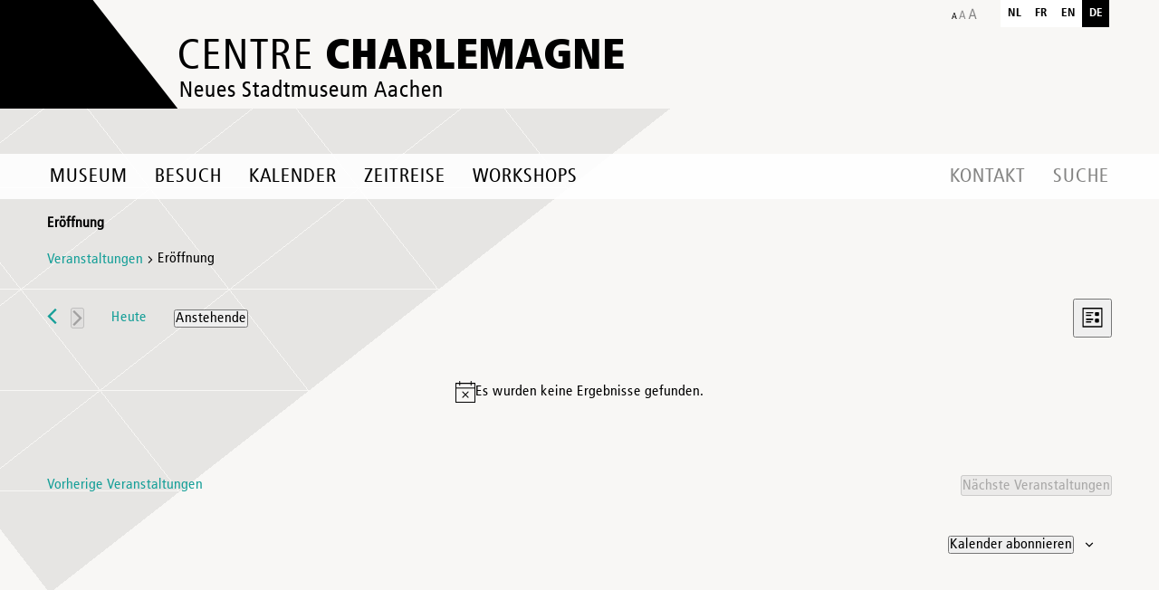

--- FILE ---
content_type: text/html; charset=UTF-8
request_url: https://centre-charlemagne.eu/kalender_old/category/veranstaltung/eroeffnung/
body_size: 19170
content:
<!DOCTYPE html>
<!--[if IE 7]>
<html class="ie ie7" lang="de-DE">
<![endif]-->
<!--[if IE 8]>
<html class="ie ie8" lang="de-DE">
<![endif]-->
<!--[if !(IE 7) | !(IE 8) ]><!-->

<html lang="de-DE">
    <!--<![endif]-->
    <head>
        <meta charset="UTF-8">
        <meta name="viewport" content="width=device-width, initial-scale=1, minimum-scale=1, maximum-scale=1">
        <title>Veranstaltungen von 1. Juli 2014 &#8211; 12. August 2014 &#8250; Veranstaltung &#8250; Eröffnung &#8250;  &#8211; Centre Charlemagne</title>
        <link rel="profile" href="http://gmpg.org/xfn/11">
		<style>
body.home #site-header #top-slideshow #slideshow-menu {
	top:150px !important;
	left:30px !important;
}
.page-id-3317 #slide-desc-0 {
	margin-left:5px !important;
	padding-left:15px !important;
}
</style>
        <link rel="pingback" href="https://centre-charlemagne.eu/xmlrpc.php">
        <!--[if lt IE 9]>
        <script src="https://centre-charlemagne.eu/wp-content/themes/route-charlemagne/js/html5.js"></script>
        <![endif]-->
        <link href="https://centre-charlemagne.eu/wp-content/themes/route-charlemagne/css/style.css?v=1.1" rel="stylesheet" type="text/css">
                <link rel='stylesheet' id='tribe-events-views-v2-bootstrap-datepicker-styles-css' href='https://centre-charlemagne.eu/wp-content/plugins/the-events-calendar/vendor/bootstrap-datepicker/css/bootstrap-datepicker.standalone.min.css?ver=6.15.13' type='text/css' media='all' />
<link rel='stylesheet' id='tec-variables-skeleton-css' href='https://centre-charlemagne.eu/wp-content/plugins/the-events-calendar/common/build/css/variables-skeleton.css?ver=6.10.1' type='text/css' media='all' />
<link rel='stylesheet' id='tribe-common-skeleton-style-css' href='https://centre-charlemagne.eu/wp-content/plugins/the-events-calendar/common/build/css/common-skeleton.css?ver=6.10.1' type='text/css' media='all' />
<link rel='stylesheet' id='tribe-tooltipster-css-css' href='https://centre-charlemagne.eu/wp-content/plugins/the-events-calendar/common/vendor/tooltipster/tooltipster.bundle.min.css?ver=6.10.1' type='text/css' media='all' />
<link rel='stylesheet' id='tribe-events-views-v2-skeleton-css' href='https://centre-charlemagne.eu/wp-content/plugins/the-events-calendar/build/css/views-skeleton.css?ver=6.15.13' type='text/css' media='all' />
<meta name='robots' content='index, follow, max-image-preview:large, max-snippet:-1, max-video-preview:-1' />
<link rel="alternate" hreflang="de-de" href="https://centre-charlemagne.eu/kalender_old/category/veranstaltung/eroeffnung/" />
<link rel="alternate" hreflang="x-default" href="https://centre-charlemagne.eu/kalender_old/category/veranstaltung/eroeffnung/" />

	<!-- This site is optimized with the Yoast SEO plugin v26.6 - https://yoast.com/wordpress/plugins/seo/ -->
	<link rel="canonical" href="https://centre-charlemagne.eu/kalender_old/kategorie/veranstaltung/eroeffnung/" />
	<meta property="og:locale" content="de_DE" />
	<meta property="og:type" content="website" />
	<meta property="og:url" content="https://centre-charlemagne.eu/kalender_old/kategorie/veranstaltung/eroeffnung/" />
	<meta property="og:site_name" content="Centre Charlemagne" />
	<meta name="twitter:card" content="summary_large_image" />
	<script type="application/ld+json" class="yoast-schema-graph">{"@context":"https://schema.org","@graph":[{"@type":"CollectionPage","@id":"https://centre-charlemagne.eu/kalender_old/kategorie/veranstaltung/eroeffnung/","url":"https://centre-charlemagne.eu/kalender_old/kategorie/veranstaltung/eroeffnung/","name":"","isPartOf":{"@id":"https://centre-charlemagne.eu/#website"},"primaryImageOfPage":{"@id":"https://centre-charlemagne.eu/kalender_old/kategorie/veranstaltung/eroeffnung/#primaryimage"},"image":{"@id":"https://centre-charlemagne.eu/kalender_old/kategorie/veranstaltung/eroeffnung/#primaryimage"},"thumbnailUrl":"https://centre-charlemagne.eu/wp-content/uploads/2025/08/Abb.-3-Rueckansicht-des-Theater-Aachen-beleuchtet-2001-Andreas-Herrmann-scaled.jpg","breadcrumb":{"@id":"https://centre-charlemagne.eu/kalender_old/kategorie/veranstaltung/eroeffnung/#breadcrumb"},"inLanguage":"de"},{"@type":"ImageObject","inLanguage":"de","@id":"https://centre-charlemagne.eu/kalender_old/kategorie/veranstaltung/eroeffnung/#primaryimage","url":"https://centre-charlemagne.eu/wp-content/uploads/2025/08/Abb.-3-Rueckansicht-des-Theater-Aachen-beleuchtet-2001-Andreas-Herrmann-scaled.jpg","contentUrl":"https://centre-charlemagne.eu/wp-content/uploads/2025/08/Abb.-3-Rueckansicht-des-Theater-Aachen-beleuchtet-2001-Andreas-Herrmann-scaled.jpg","width":2560,"height":1842},{"@type":"BreadcrumbList","@id":"https://centre-charlemagne.eu/kalender_old/kategorie/veranstaltung/eroeffnung/#breadcrumb","itemListElement":[{"@type":"ListItem","position":1,"name":"Home","item":"https://centre-charlemagne.eu/"},{"@type":"ListItem","position":2,"name":"Veranstaltung","item":"https://centre-charlemagne.eu/kalender_old/category/veranstaltung/"},{"@type":"ListItem","position":3,"name":"Eröffnung"}]},{"@type":"WebSite","@id":"https://centre-charlemagne.eu/#website","url":"https://centre-charlemagne.eu/","name":"Centre Charlemagne","description":"Neues Stadtmuseum Aachen","potentialAction":[{"@type":"SearchAction","target":{"@type":"EntryPoint","urlTemplate":"https://centre-charlemagne.eu/?s={search_term_string}"},"query-input":{"@type":"PropertyValueSpecification","valueRequired":true,"valueName":"search_term_string"}}],"inLanguage":"de"}]}</script>
	<!-- / Yoast SEO plugin. -->


<link rel="alternate" type="application/rss+xml" title="Centre Charlemagne &raquo; Feed" href="https://centre-charlemagne.eu/feed/" />
<link rel="alternate" type="text/calendar" title="Centre Charlemagne &raquo; iCal Feed" href="https://centre-charlemagne.eu/kalender_old/?ical=1" />
<link rel="alternate" type="application/rss+xml" title="Centre Charlemagne &raquo; Veranstaltungen-Feed" href="https://centre-charlemagne.eu/kalender_old/feed/" />
<style id='wp-img-auto-sizes-contain-inline-css' type='text/css'>
img:is([sizes=auto i],[sizes^="auto," i]){contain-intrinsic-size:3000px 1500px}
/*# sourceURL=wp-img-auto-sizes-contain-inline-css */
</style>
<style id='wp-emoji-styles-inline-css' type='text/css'>

	img.wp-smiley, img.emoji {
		display: inline !important;
		border: none !important;
		box-shadow: none !important;
		height: 1em !important;
		width: 1em !important;
		margin: 0 0.07em !important;
		vertical-align: -0.1em !important;
		background: none !important;
		padding: 0 !important;
	}
/*# sourceURL=wp-emoji-styles-inline-css */
</style>
<link rel='stylesheet' id='wp-block-library-css' href='https://centre-charlemagne.eu/wp-includes/css/dist/block-library/style.min.css?ver=e6f4df62e86c366dbb380f6ae2b73cf6' type='text/css' media='all' />
<style id='global-styles-inline-css' type='text/css'>
:root{--wp--preset--aspect-ratio--square: 1;--wp--preset--aspect-ratio--4-3: 4/3;--wp--preset--aspect-ratio--3-4: 3/4;--wp--preset--aspect-ratio--3-2: 3/2;--wp--preset--aspect-ratio--2-3: 2/3;--wp--preset--aspect-ratio--16-9: 16/9;--wp--preset--aspect-ratio--9-16: 9/16;--wp--preset--color--black: #000000;--wp--preset--color--cyan-bluish-gray: #abb8c3;--wp--preset--color--white: #ffffff;--wp--preset--color--pale-pink: #f78da7;--wp--preset--color--vivid-red: #cf2e2e;--wp--preset--color--luminous-vivid-orange: #ff6900;--wp--preset--color--luminous-vivid-amber: #fcb900;--wp--preset--color--light-green-cyan: #7bdcb5;--wp--preset--color--vivid-green-cyan: #00d084;--wp--preset--color--pale-cyan-blue: #8ed1fc;--wp--preset--color--vivid-cyan-blue: #0693e3;--wp--preset--color--vivid-purple: #9b51e0;--wp--preset--gradient--vivid-cyan-blue-to-vivid-purple: linear-gradient(135deg,rgb(6,147,227) 0%,rgb(155,81,224) 100%);--wp--preset--gradient--light-green-cyan-to-vivid-green-cyan: linear-gradient(135deg,rgb(122,220,180) 0%,rgb(0,208,130) 100%);--wp--preset--gradient--luminous-vivid-amber-to-luminous-vivid-orange: linear-gradient(135deg,rgb(252,185,0) 0%,rgb(255,105,0) 100%);--wp--preset--gradient--luminous-vivid-orange-to-vivid-red: linear-gradient(135deg,rgb(255,105,0) 0%,rgb(207,46,46) 100%);--wp--preset--gradient--very-light-gray-to-cyan-bluish-gray: linear-gradient(135deg,rgb(238,238,238) 0%,rgb(169,184,195) 100%);--wp--preset--gradient--cool-to-warm-spectrum: linear-gradient(135deg,rgb(74,234,220) 0%,rgb(151,120,209) 20%,rgb(207,42,186) 40%,rgb(238,44,130) 60%,rgb(251,105,98) 80%,rgb(254,248,76) 100%);--wp--preset--gradient--blush-light-purple: linear-gradient(135deg,rgb(255,206,236) 0%,rgb(152,150,240) 100%);--wp--preset--gradient--blush-bordeaux: linear-gradient(135deg,rgb(254,205,165) 0%,rgb(254,45,45) 50%,rgb(107,0,62) 100%);--wp--preset--gradient--luminous-dusk: linear-gradient(135deg,rgb(255,203,112) 0%,rgb(199,81,192) 50%,rgb(65,88,208) 100%);--wp--preset--gradient--pale-ocean: linear-gradient(135deg,rgb(255,245,203) 0%,rgb(182,227,212) 50%,rgb(51,167,181) 100%);--wp--preset--gradient--electric-grass: linear-gradient(135deg,rgb(202,248,128) 0%,rgb(113,206,126) 100%);--wp--preset--gradient--midnight: linear-gradient(135deg,rgb(2,3,129) 0%,rgb(40,116,252) 100%);--wp--preset--font-size--small: 13px;--wp--preset--font-size--medium: 20px;--wp--preset--font-size--large: 36px;--wp--preset--font-size--x-large: 42px;--wp--preset--spacing--20: 0.44rem;--wp--preset--spacing--30: 0.67rem;--wp--preset--spacing--40: 1rem;--wp--preset--spacing--50: 1.5rem;--wp--preset--spacing--60: 2.25rem;--wp--preset--spacing--70: 3.38rem;--wp--preset--spacing--80: 5.06rem;--wp--preset--shadow--natural: 6px 6px 9px rgba(0, 0, 0, 0.2);--wp--preset--shadow--deep: 12px 12px 50px rgba(0, 0, 0, 0.4);--wp--preset--shadow--sharp: 6px 6px 0px rgba(0, 0, 0, 0.2);--wp--preset--shadow--outlined: 6px 6px 0px -3px rgb(255, 255, 255), 6px 6px rgb(0, 0, 0);--wp--preset--shadow--crisp: 6px 6px 0px rgb(0, 0, 0);}:where(.is-layout-flex){gap: 0.5em;}:where(.is-layout-grid){gap: 0.5em;}body .is-layout-flex{display: flex;}.is-layout-flex{flex-wrap: wrap;align-items: center;}.is-layout-flex > :is(*, div){margin: 0;}body .is-layout-grid{display: grid;}.is-layout-grid > :is(*, div){margin: 0;}:where(.wp-block-columns.is-layout-flex){gap: 2em;}:where(.wp-block-columns.is-layout-grid){gap: 2em;}:where(.wp-block-post-template.is-layout-flex){gap: 1.25em;}:where(.wp-block-post-template.is-layout-grid){gap: 1.25em;}.has-black-color{color: var(--wp--preset--color--black) !important;}.has-cyan-bluish-gray-color{color: var(--wp--preset--color--cyan-bluish-gray) !important;}.has-white-color{color: var(--wp--preset--color--white) !important;}.has-pale-pink-color{color: var(--wp--preset--color--pale-pink) !important;}.has-vivid-red-color{color: var(--wp--preset--color--vivid-red) !important;}.has-luminous-vivid-orange-color{color: var(--wp--preset--color--luminous-vivid-orange) !important;}.has-luminous-vivid-amber-color{color: var(--wp--preset--color--luminous-vivid-amber) !important;}.has-light-green-cyan-color{color: var(--wp--preset--color--light-green-cyan) !important;}.has-vivid-green-cyan-color{color: var(--wp--preset--color--vivid-green-cyan) !important;}.has-pale-cyan-blue-color{color: var(--wp--preset--color--pale-cyan-blue) !important;}.has-vivid-cyan-blue-color{color: var(--wp--preset--color--vivid-cyan-blue) !important;}.has-vivid-purple-color{color: var(--wp--preset--color--vivid-purple) !important;}.has-black-background-color{background-color: var(--wp--preset--color--black) !important;}.has-cyan-bluish-gray-background-color{background-color: var(--wp--preset--color--cyan-bluish-gray) !important;}.has-white-background-color{background-color: var(--wp--preset--color--white) !important;}.has-pale-pink-background-color{background-color: var(--wp--preset--color--pale-pink) !important;}.has-vivid-red-background-color{background-color: var(--wp--preset--color--vivid-red) !important;}.has-luminous-vivid-orange-background-color{background-color: var(--wp--preset--color--luminous-vivid-orange) !important;}.has-luminous-vivid-amber-background-color{background-color: var(--wp--preset--color--luminous-vivid-amber) !important;}.has-light-green-cyan-background-color{background-color: var(--wp--preset--color--light-green-cyan) !important;}.has-vivid-green-cyan-background-color{background-color: var(--wp--preset--color--vivid-green-cyan) !important;}.has-pale-cyan-blue-background-color{background-color: var(--wp--preset--color--pale-cyan-blue) !important;}.has-vivid-cyan-blue-background-color{background-color: var(--wp--preset--color--vivid-cyan-blue) !important;}.has-vivid-purple-background-color{background-color: var(--wp--preset--color--vivid-purple) !important;}.has-black-border-color{border-color: var(--wp--preset--color--black) !important;}.has-cyan-bluish-gray-border-color{border-color: var(--wp--preset--color--cyan-bluish-gray) !important;}.has-white-border-color{border-color: var(--wp--preset--color--white) !important;}.has-pale-pink-border-color{border-color: var(--wp--preset--color--pale-pink) !important;}.has-vivid-red-border-color{border-color: var(--wp--preset--color--vivid-red) !important;}.has-luminous-vivid-orange-border-color{border-color: var(--wp--preset--color--luminous-vivid-orange) !important;}.has-luminous-vivid-amber-border-color{border-color: var(--wp--preset--color--luminous-vivid-amber) !important;}.has-light-green-cyan-border-color{border-color: var(--wp--preset--color--light-green-cyan) !important;}.has-vivid-green-cyan-border-color{border-color: var(--wp--preset--color--vivid-green-cyan) !important;}.has-pale-cyan-blue-border-color{border-color: var(--wp--preset--color--pale-cyan-blue) !important;}.has-vivid-cyan-blue-border-color{border-color: var(--wp--preset--color--vivid-cyan-blue) !important;}.has-vivid-purple-border-color{border-color: var(--wp--preset--color--vivid-purple) !important;}.has-vivid-cyan-blue-to-vivid-purple-gradient-background{background: var(--wp--preset--gradient--vivid-cyan-blue-to-vivid-purple) !important;}.has-light-green-cyan-to-vivid-green-cyan-gradient-background{background: var(--wp--preset--gradient--light-green-cyan-to-vivid-green-cyan) !important;}.has-luminous-vivid-amber-to-luminous-vivid-orange-gradient-background{background: var(--wp--preset--gradient--luminous-vivid-amber-to-luminous-vivid-orange) !important;}.has-luminous-vivid-orange-to-vivid-red-gradient-background{background: var(--wp--preset--gradient--luminous-vivid-orange-to-vivid-red) !important;}.has-very-light-gray-to-cyan-bluish-gray-gradient-background{background: var(--wp--preset--gradient--very-light-gray-to-cyan-bluish-gray) !important;}.has-cool-to-warm-spectrum-gradient-background{background: var(--wp--preset--gradient--cool-to-warm-spectrum) !important;}.has-blush-light-purple-gradient-background{background: var(--wp--preset--gradient--blush-light-purple) !important;}.has-blush-bordeaux-gradient-background{background: var(--wp--preset--gradient--blush-bordeaux) !important;}.has-luminous-dusk-gradient-background{background: var(--wp--preset--gradient--luminous-dusk) !important;}.has-pale-ocean-gradient-background{background: var(--wp--preset--gradient--pale-ocean) !important;}.has-electric-grass-gradient-background{background: var(--wp--preset--gradient--electric-grass) !important;}.has-midnight-gradient-background{background: var(--wp--preset--gradient--midnight) !important;}.has-small-font-size{font-size: var(--wp--preset--font-size--small) !important;}.has-medium-font-size{font-size: var(--wp--preset--font-size--medium) !important;}.has-large-font-size{font-size: var(--wp--preset--font-size--large) !important;}.has-x-large-font-size{font-size: var(--wp--preset--font-size--x-large) !important;}
/*# sourceURL=global-styles-inline-css */
</style>

<style id='classic-theme-styles-inline-css' type='text/css'>
/*! This file is auto-generated */
.wp-block-button__link{color:#fff;background-color:#32373c;border-radius:9999px;box-shadow:none;text-decoration:none;padding:calc(.667em + 2px) calc(1.333em + 2px);font-size:1.125em}.wp-block-file__button{background:#32373c;color:#fff;text-decoration:none}
/*# sourceURL=/wp-includes/css/classic-themes.min.css */
</style>
<link rel='stylesheet' id='wpml-legacy-horizontal-list-0-css' href='https://centre-charlemagne.eu/wp-content/plugins/sitepress-multilingual-cms/templates/language-switchers/legacy-list-horizontal/style.min.css?ver=1' type='text/css' media='all' />
<style id='wpml-legacy-horizontal-list-0-inline-css' type='text/css'>
.wpml-ls-statics-shortcode_actions, .wpml-ls-statics-shortcode_actions .wpml-ls-sub-menu, .wpml-ls-statics-shortcode_actions a {border-color:#cdcdcd;}.wpml-ls-statics-shortcode_actions a, .wpml-ls-statics-shortcode_actions .wpml-ls-sub-menu a, .wpml-ls-statics-shortcode_actions .wpml-ls-sub-menu a:link, .wpml-ls-statics-shortcode_actions li:not(.wpml-ls-current-language) .wpml-ls-link, .wpml-ls-statics-shortcode_actions li:not(.wpml-ls-current-language) .wpml-ls-link:link {color:#444444;background-color:#ffffff;}.wpml-ls-statics-shortcode_actions .wpml-ls-sub-menu a:hover,.wpml-ls-statics-shortcode_actions .wpml-ls-sub-menu a:focus, .wpml-ls-statics-shortcode_actions .wpml-ls-sub-menu a:link:hover, .wpml-ls-statics-shortcode_actions .wpml-ls-sub-menu a:link:focus {color:#000000;background-color:#eeeeee;}.wpml-ls-statics-shortcode_actions .wpml-ls-current-language > a {color:#444444;background-color:#ffffff;}.wpml-ls-statics-shortcode_actions .wpml-ls-current-language:hover>a, .wpml-ls-statics-shortcode_actions .wpml-ls-current-language>a:focus {color:#000000;background-color:#eeeeee;}
/*# sourceURL=wpml-legacy-horizontal-list-0-inline-css */
</style>
<script type="text/javascript" src="https://centre-charlemagne.eu/wp-content/themes/route-charlemagne/js/jquery-1.10.2.min.js?ver=1.10.2" id="jquery-js"></script>
<script type="text/javascript" src="https://centre-charlemagne.eu/wp-content/plugins/the-events-calendar/common/build/js/tribe-common.js?ver=9c44e11f3503a33e9540" id="tribe-common-js"></script>
<script type="text/javascript" src="https://centre-charlemagne.eu/wp-content/plugins/the-events-calendar/build/js/views/breakpoints.js?ver=4208de2df2852e0b91ec" id="tribe-events-views-v2-breakpoints-js"></script>
<script type="text/javascript" src="https://centre-charlemagne.eu/wp-content/themes/route-charlemagne/js/jquery-ui.min.js?ver=1.11.4" id="jquery-ui-js"></script>
<script type="text/javascript" src="https://centre-charlemagne.eu/wp-content/themes/route-charlemagne/js/imagesloaded.pkgd.min.js?ver=3.1.4" id="imagesload-js"></script>
<link rel="https://api.w.org/" href="https://centre-charlemagne.eu/wp-json/" /><link rel="alternate" title="JSON" type="application/json" href="https://centre-charlemagne.eu/wp-json/wp/v2/tribe_events_cat/45" /><meta name="generator" content="WPML ver:4.8.6 stt:39,1,4,3;" />
<meta name="tec-api-version" content="v1"><meta name="tec-api-origin" content="https://centre-charlemagne.eu"><link rel="alternate" href="https://centre-charlemagne.eu/wp-json/tribe/events/v1/events/?categories=eroeffnung" /><link rel="icon" href="https://centre-charlemagne.eu/wp-content/uploads/2025/01/cropped-web-app-manifest-512x512-1-32x32.png" sizes="32x32" />
<link rel="icon" href="https://centre-charlemagne.eu/wp-content/uploads/2025/01/cropped-web-app-manifest-512x512-1-192x192.png" sizes="192x192" />
<link rel="apple-touch-icon" href="https://centre-charlemagne.eu/wp-content/uploads/2025/01/cropped-web-app-manifest-512x512-1-180x180.png" />
<meta name="msapplication-TileImage" content="https://centre-charlemagne.eu/wp-content/uploads/2025/01/cropped-web-app-manifest-512x512-1-270x270.png" />
        <!-- Copyright (c) 2000-2014 etracker GmbH. All rights reserved. -->
        <!-- This material may not be reproduced, displayed, modified or distributed -->
        <!-- without the express prior written permission of the copyright holder. -->
        <!-- etracker tracklet 4.0 -->
        <script type="text/javascript">
            //var et_pagename = "";
            //var et_areas = "";
            //var et_url = "";
            //var et_target = "";
            //var et_ilevel = 0;
            //var et_tval = "";
            //var et_cust = 0;
            //var et_tonr = "";
            //var et_tsale = 0;
            //var et_basket = "";
            //var et_lpage = "";
            //var et_trig = "";
            //var et_sub = "";
            //var et_se = "";
            //var et_tag = "";
        </script>
        <script id="_etLoader" type="text/javascript" charset="UTF-8" data-secure-code="u3g5Qs" src="//static.etracker.com/code/e.js"></script>
        <noscript><link rel="stylesheet" media="all" href="//www.etracker.de/cnt_css.php?et=u3g5Qs&amp;v=4.0&amp;java=n&amp;et_easy=0&amp;et_pagename=&amp;et_areas=&amp;et_ilevel=0&amp;et_target=,0,0,0&amp;et_lpage=0&amp;et_trig=0&amp;et_se=0&amp;et_cust=0&amp;et_basket=&amp;et_url=&amp;et_tag=&amp;et_sub=&amp;et_organisation=&amp;et_demographic=" /></noscript>
        <!-- etracker tracklet 4.0 end -->
    </head>
        <body class="archive post-type-archive post-type-archive-tribe_events wp-theme-route-charlemagne size-normal tribe-events-page-template tribe-no-js tribe-filter-live unknown">
        <div id="site">
            <header id="site-header">
                <div id="header-top">
                    <div class="container">
                        <a href="https://centre-charlemagne.eu/" rel="home" id="logo">
                            <span class="title">Centre <strong>Charlemagne</strong></span>
                            <span class="desc">Neues Stadtmuseum Aachen</span>
                        </a>
                        <a href="javascript:void(0);" id="text-size"></a>
                        <ul id="lang-menu"><li><a class="flag nl" href="https://centre-charlemagne.eu/?lang=nl">nl</a></li><li><a class="flag fr" href="https://centre-charlemagne.eu/?lang=fr">fr</a></li><li><a class="flag en" href="https://centre-charlemagne.eu/?lang=en">en</a></li><li><span class="flag de">de</span></li></ul>                        <!-- LANG FAKE 
                        <ul id="lang-menu">
                            <li><span class="flag de">de</span></li>
                            <li>
                                <a class="flag en" href="javascript:void(0);">en</a>
                                <div class="cont gb">Website soon available in English</div>
                            </li>
                            <li>
                                <a class="flag fr" href="javascript:void(0);">fr</a>
                                <div class="cont fr">Site bientôt disponible en Français</div>
                            </li>
                            <li>
                                <a class="flag nl" href="javascript:void(0);">nl</a>
                                <div class="cont nl">Website binnenkort beschikbaar in het Nederlands</div>
                            </li>
                        </ul>-->

                    </div>
                    <nav id="navigation" class="">
                        <div class="container">
                            <a id="toggle-navigation" class="visible-phone">Navigation</a>
                            <a id="home-btn" href="https://centre-charlemagne.eu/" rel="home" class="hidden-phone"></a>
                            
                            <div id="main-menu" class="menu-main-menu-de-container"><ul id="menu-main-menu-de" class="menu"><li id="menu-item-7323" class="dropdown-3 menu-item menu-item-type-post_type menu-item-object-page menu-item-has-children menu-item-7323"><a href="https://centre-charlemagne.eu/museum/">Museum</a>
<ul class="sub-menu">
	<li id="menu-item-592" class="menu-item menu-item-type-post_type menu-item-object-page menu-item-592"><a href="https://centre-charlemagne.eu/museum/dauerausstellung/">Dauerausstellung</a></li>
	<li id="menu-item-590" class="exhibition_parent menu-item menu-item-type-post_type menu-item-object-page menu-item-590"><a href="https://centre-charlemagne.eu/museum/aktuelle-ausstellung/">Aktuelle Ausstellung</a></li>
	<li id="menu-item-7330" class="menu-item menu-item-type-post_type menu-item-object-page menu-item-7330"><a href="https://centre-charlemagne.eu/kommende-ausstellungen/">Kommende Ausstellungen</a></li>
	<li id="menu-item-591" class="menu-item menu-item-type-post_type menu-item-object-page menu-item-591"><a href="https://centre-charlemagne.eu/museum/architektur/">Architektur</a></li>
	<li id="menu-item-4060" class="submenulastitem menu-item menu-item-type-post_type menu-item-object-page menu-item-4060"><a href="https://centre-charlemagne.eu/bildung-und-vermittlung/">Bildung und Vermittlung</a></li>
	<li id="menu-item-838" class="menu-item menu-item-type-post_type menu-item-object-page menu-item-838"><a href="https://centre-charlemagne.eu/museum/karl-der-grosse-und-aachen/">Route Charlemagne</a></li>
	<li id="menu-item-365" class="presse_parent menu-item menu-item-type-post_type menu-item-object-page menu-item-365"><a href="https://centre-charlemagne.eu/museum/presse-und-medien/">Presse &amp; Medien</a></li>
</ul>
</li>
<li id="menu-item-42" class="menu-item menu-item-type-post_type menu-item-object-page menu-item-has-children menu-item-42"><a href="https://centre-charlemagne.eu/besuch/rundgang/">Besuch</a>
<ul class="sub-menu">
	<li id="menu-item-40" class="menu-item menu-item-type-post_type menu-item-object-page menu-item-40"><a href="https://centre-charlemagne.eu/besuch/anfahrt/">Anfahrt</a></li>
	<li id="menu-item-43" class="menu-item menu-item-type-post_type menu-item-object-page menu-item-43"><a href="https://centre-charlemagne.eu/besuch/offnungszeiten-und-eintrittspreise/">Öffnungszeiten und Eintrittspreise</a></li>
	<li id="menu-item-1190" class="menu-item menu-item-type-post_type menu-item-object-page menu-item-1190"><a href="https://centre-charlemagne.eu/besuch/der-ausstellung/">In der Ausstellung</a></li>
	<li id="menu-item-41" class="menu-item menu-item-type-post_type menu-item-object-page menu-item-41"><a href="https://centre-charlemagne.eu/besuch/barrierefreiheit/">Barrierefreiheit</a></li>
	<li id="menu-item-593" class="menu-item menu-item-type-post_type menu-item-object-page menu-item-593"><a href="https://centre-charlemagne.eu/besuch/dos-und-donts/">Dos &#038; don’ts</a></li>
</ul>
</li>
<li id="menu-item-6638" class="menu-item menu-item-type-custom menu-item-object-custom menu-item-6638"><a href="/kalender">Kalender</a></li>
<li id="menu-item-1191" class="dropdown-spe menu-item menu-item-type-post_type menu-item-object-page menu-item-1191"><a href="https://centre-charlemagne.eu/zeitreise/">Zeitreise</a></li>
<li id="menu-item-1076" class="menu-item menu-item-type-custom menu-item-object-custom menu-item-1076"><a href="http://centre-charlemagne.eu/die-kalender">Workshops</a></li>
</ul></div>                            <div id="right-menu">
                                <div id="top-menu" class="menu-top-menu-de-container"><ul id="menu-top-menu-de" class="menu"><li id="menu-item-71" class="menu-item menu-item-type-post_type menu-item-object-page menu-item-71"><a href="https://centre-charlemagne.eu/kontakt/">Kontakt</a></li>
<li id="menu-item-74" class="search-btn menu-item menu-item-type-custom menu-item-object-custom menu-item-74"><a href="#">Suche</a></li>
</ul></div>
<div id="recherche" data-default="Suchbegriff" >
    <form action="https://centre-charlemagne.eu" id="searchform" method="get">
        <input type="text" id="s" name="s" value="Suchbegriff" />
        <a href="javascript:void(0);" id="search-submit"><span>Suche</span></a>
        <div id="cont-search-close"><a href="javascript:void(0);" title="Schließen" id="search-close"><span></span></a></div>
    <input type='hidden' name='lang' value='de' /></form>
</div>                            </div>
                            <div class="clear"></div>
                        </div>
                        <div id="zeitreise-gif" class="sub-menu"><img src="https://centre-charlemagne.eu/wp-content/themes/route-charlemagne/images/step-ws/zeitreise.gif" /></div>
                    </nav>
                </div>
                            </header>
            <div id="main" class="site-main"><div
	 class="tribe-common tribe-events tribe-events-view tribe-events-view--list" 	data-js="tribe-events-view"
	data-view-rest-url="https://centre-charlemagne.eu/wp-json/tribe/views/v2/html"
	data-view-rest-method="GET"
	data-view-manage-url="1"
				data-view-breakpoint-pointer="a82ec260-e4d0-4ba6-9289-b57d7f8cb473"
	 role="main">
	<section class="tribe-common-l-container tribe-events-l-container">
		<div
	class="tribe-events-view-loader tribe-common-a11y-hidden"
	role="alert"
	aria-live="polite"
>
	<span class="tribe-events-view-loader__text tribe-common-a11y-visual-hide">
		0 Veranstaltungen gefunden.	</span>
	<div class="tribe-events-view-loader__dots tribe-common-c-loader">
		<svg
	 class="tribe-common-c-svgicon tribe-common-c-svgicon--dot tribe-common-c-loader__dot tribe-common-c-loader__dot--first" 	aria-hidden="true"
	viewBox="0 0 15 15"
	xmlns="http://www.w3.org/2000/svg"
>
	<circle cx="7.5" cy="7.5" r="7.5"/>
</svg>
		<svg
	 class="tribe-common-c-svgicon tribe-common-c-svgicon--dot tribe-common-c-loader__dot tribe-common-c-loader__dot--second" 	aria-hidden="true"
	viewBox="0 0 15 15"
	xmlns="http://www.w3.org/2000/svg"
>
	<circle cx="7.5" cy="7.5" r="7.5"/>
</svg>
		<svg
	 class="tribe-common-c-svgicon tribe-common-c-svgicon--dot tribe-common-c-loader__dot tribe-common-c-loader__dot--third" 	aria-hidden="true"
	viewBox="0 0 15 15"
	xmlns="http://www.w3.org/2000/svg"
>
	<circle cx="7.5" cy="7.5" r="7.5"/>
</svg>
	</div>
</div>

		
		<script data-js="tribe-events-view-data" type="application/json">
	{"slug":"list","prev_url":"https:\/\/centre-charlemagne.eu\/kalender_old\/categorie\/veranstaltung\/eroeffnung\/Liste\/?eventDisplay=past","next_url":"","view_class":"Tribe\\Events\\Views\\V2\\Views\\List_View","view_slug":"list","view_label":"Liste","title":"Veranstaltungen \u2013 Centre Charlemagne","events":[],"url":"https:\/\/centre-charlemagne.eu\/kalender_old\/categorie\/veranstaltung\/eroeffnung\/Liste\/","url_event_date":false,"bar":{"keyword":"","date":""},"today":"2026-01-20 00:00:00","now":"2026-01-20 15:43:37","home_url":"https:\/\/centre-charlemagne.eu","rest_url":"https:\/\/centre-charlemagne.eu\/wp-json\/tribe\/views\/v2\/html","rest_method":"GET","rest_nonce":"","should_manage_url":true,"today_url":"https:\/\/centre-charlemagne.eu\/kalender_old\/categorie\/veranstaltung\/eroeffnung\/Liste\/","today_title":"Klicke, um das heutige Datum auszuw\u00e4hlen","today_label":"Heute","prev_label":"","next_label":"","date_formats":{"compact":"Y-m-d","month_and_year_compact":"Y-m","month_and_year":"F Y","time_range_separator":" \u2013  ","date_time_separator":", "},"messages":{"notice":["Es wurden keine Ergebnisse gefunden."]},"start_of_week":"1","header_title":"Er\u00f6ffnung","header_title_element":"h1","content_title":"","breadcrumbs":[{"link":"https:\/\/centre-charlemagne.eu\/kalender_old\/","label":"Veranstaltungen","is_last":false},{"link":"","label":"Er\u00f6ffnung","is_last":true}],"backlink":false,"before_events":false,"after_events":"\n<!--\nThis calendar is powered by The Events Calendar.\nhttp:\/\/evnt.is\/18wn\n-->\n","display_events_bar":true,"disable_event_search":true,"live_refresh":true,"ical":{"display_link":true,"link":{"url":"https:\/\/centre-charlemagne.eu\/kalender_old\/categorie\/veranstaltung\/eroeffnung\/Liste\/?ical=1","text":"Veranstaltungen als iCal exportieren","title":"Diese Funktion verwenden, um Kalenderdaten mit Google Kalender, Apple iCal und kompatiblen Apps zu teilen"}},"container_classes":["tribe-common","tribe-events","tribe-events-view","tribe-events-view--list"],"container_data":[],"is_past":false,"breakpoints":{"xsmall":500,"medium":768,"full":960},"breakpoint_pointer":"a82ec260-e4d0-4ba6-9289-b57d7f8cb473","is_initial_load":true,"public_views":{"list":{"view_class":"Tribe\\Events\\Views\\V2\\Views\\List_View","view_url":"https:\/\/centre-charlemagne.eu\/kalender_old\/categorie\/veranstaltung\/eroeffnung\/Liste\/","view_label":"Liste","aria_label":"Zeige Veranstaltungen in der Liste Ansicht"}},"show_latest_past":true,"past":false,"show_now":true,"now_label":"Anstehende","now_label_mobile":"Anstehende","show_end":false,"selected_start_datetime":"2026-01-20","selected_start_date_mobile":"2026-01-20","selected_start_date_label":"20. Januar","selected_end_datetime":"2026-01-20","selected_end_date_mobile":"2026-01-20","selected_end_date_label":"Heute","datepicker_date":"2026-01-20","subscribe_links":{"gcal":{"label":"Google Kalender","single_label":"Zu Google Kalender hinzuf\u00fcgen","visible":true,"block_slug":"hasGoogleCalendar"},"ical":{"label":"iCalendar","single_label":"Zu iCalendar hinzuf\u00fcgen","visible":true,"block_slug":"hasiCal"},"outlook-365":{"label":"Outlook 365","single_label":"Outlook 365","visible":true,"block_slug":"hasOutlook365"},"outlook-live":{"label":"Outlook Live","single_label":"Outlook Live","visible":true,"block_slug":"hasOutlookLive"},"ics":{"label":".ics-Datei exportieren","single_label":".ics-Datei exportieren","visible":true,"block_slug":null},"outlook-ics":{"label":"Exportiere Outlook .ics Datei","single_label":"Exportiere Outlook .ics Datei","visible":true,"block_slug":null}},"_context":{"slug":"list"},"text":"Wird geladen\u00a0\u2026","classes":["tribe-common-c-loader__dot","tribe-common-c-loader__dot--third"]}</script>

		
		
<header  class="tribe-events-header" >
	<div  class="tribe-events-header__messages tribe-events-c-messages tribe-common-b2 tribe-common-c-loader__dot tribe-common-c-loader__dot--third"  >
			<div class="tribe-events-c-messages__message tribe-events-c-messages__message--notice" tabindex="0" role="alert" aria-live="assertive">
			<svg
	 class="tribe-common-c-svgicon tribe-common-c-svgicon--messages-not-found tribe-events-c-messages__message-icon-svg" 	aria-hidden="true"
	viewBox="0 0 21 23"
	xmlns="http://www.w3.org/2000/svg"
>
	<g fill-rule="evenodd">
		<path d="M.5 2.5h20v20H.5z"/>
		<path stroke-linecap="round" d="M7.583 11.583l5.834 5.834m0-5.834l-5.834 5.834" class="tribe-common-c-svgicon__svg-stroke"/>
		<path stroke-linecap="round" d="M4.5.5v4m12-4v4"/>
		<path stroke-linecap="square" d="M.5 7.5h20"/>
	</g>
</svg>
<span class="tribe-common-a11y-visual-hide">
	Hinweis</span>
							<div
					 data-key="0" >
					Es wurden keine Ergebnisse gefunden.				</div>
					</div>
	</div>

	<div  class="tribe-events-header__messages tribe-events-c-messages tribe-common-b2 tribe-events-header__messages--mobile"  >
			<div class="tribe-events-c-messages__message tribe-events-c-messages__message--notice" tabindex="0" role="alert" aria-live="assertive">
			<svg
	 class="tribe-common-c-svgicon tribe-common-c-svgicon--messages-not-found tribe-events-c-messages__message-icon-svg" 	aria-hidden="true"
	viewBox="0 0 21 23"
	xmlns="http://www.w3.org/2000/svg"
>
	<g fill-rule="evenodd">
		<path d="M.5 2.5h20v20H.5z"/>
		<path stroke-linecap="round" d="M7.583 11.583l5.834 5.834m0-5.834l-5.834 5.834" class="tribe-common-c-svgicon__svg-stroke"/>
		<path stroke-linecap="round" d="M4.5.5v4m12-4v4"/>
		<path stroke-linecap="square" d="M.5 7.5h20"/>
	</g>
</svg>
<span class="tribe-common-a11y-visual-hide">
	Hinweis</span>
							<div
					 data-key="0" >
					Es wurden keine Ergebnisse gefunden.				</div>
					</div>
	</div>

	
<div class="tribe-events-header__title">
	<h1 class="tribe-events-header__title-text">
		Eröffnung	</h1>
</div>

	<nav class="tribe-events-header__breadcrumbs tribe-events-c-breadcrumbs" aria-label="Brotkrumen">
	<ol class="tribe-events-c-breadcrumbs__list">
		
							<li class="tribe-events-c-breadcrumbs__list-item">
	<a
		href="https://centre-charlemagne.eu/kalender_old/"
		class="tribe-events-c-breadcrumbs__list-item-link tribe-common-anchor"
		title=""
				data-js="tribe-events-view-link"
	>
		Veranstaltungen	</a>
			<svg
	 class="tribe-common-c-svgicon tribe-common-c-svgicon--caret-right tribe-events-c-breadcrumbs__list-item-icon-svg" 	aria-hidden="true"
	viewBox="0 0 10 16"
	xmlns="http://www.w3.org/2000/svg"
>
	<path d="M.3 1.6L1.8.1 9.7 8l-7.9 7.9-1.5-1.5L6.7 8 .3 1.6z"/>
</svg>
	</li>
		
		
						<li class="tribe-events-c-breadcrumbs__list-item">
	<span
		class="tribe-events-c-breadcrumbs__list-item-text"
		aria-current="page"	>
		Eröffnung	</span>
	</li>
		
			</ol>
</nav>

	<div
	 class="tribe-events-header__events-bar tribe-events-c-events-bar" 	data-js="tribe-events-events-bar"
>

	<h2 class="tribe-common-a11y-visual-hide">
		Ansichten-Navigation	</h2>

	
	<div class="tribe-events-c-events-bar__views">
	<h3 class="tribe-common-a11y-visual-hide">
		Veranstaltung Ansichten-Navigation	</h3>
	<div  class="tribe-events-c-view-selector"  data-js="tribe-events-view-selector">
		<button
			class="tribe-events-c-view-selector__button tribe-common-c-btn__clear"
			data-js="tribe-events-view-selector-button"
			aria-current="true"
			aria-description="Kalenderansicht auswählen"
		>
			<span class="tribe-events-c-view-selector__button-icon">
				<svg
	 class="tribe-common-c-svgicon tribe-common-c-svgicon--list tribe-events-c-view-selector__button-icon-svg" 	aria-hidden="true"
	viewBox="0 0 19 19"
	xmlns="http://www.w3.org/2000/svg"
>
	<path fill-rule="evenodd" clip-rule="evenodd" d="M.451.432V17.6c0 .238.163.432.364.432H18.12c.2 0 .364-.194.364-.432V.432c0-.239-.163-.432-.364-.432H.815c-.2 0-.364.193-.364.432zm.993.81h16.024V3.56H1.444V1.24zM17.468 3.56H1.444v13.227h16.024V3.56z" class="tribe-common-c-svgicon__svg-fill"/>
	<g clip-path="url(#tribe-events-c-view-selector__button-icon-svg-0)" class="tribe-common-c-svgicon__svg-fill">
		<path fill-rule="evenodd" clip-rule="evenodd" d="M11.831 4.912v1.825c0 .504.409.913.913.913h1.825a.913.913 0 00.912-.913V4.912A.913.913 0 0014.57 4h-1.825a.912.912 0 00-.913.912z"/>
		<path d="M8.028 7.66a.449.449 0 00.446-.448v-.364c0-.246-.2-.448-.446-.448h-4.13a.449.449 0 00-.447.448v.364c0 .246.201.448.447.448h4.13zM9.797 5.26a.449.449 0 00.447-.448v-.364c0-.246-.201-.448-.447-.448h-5.9a.449.449 0 00-.446.448v.364c0 .246.201.448.447.448h5.9z"/>
	</g>
	<g clip-path="url(#tribe-events-c-view-selector__button-icon-svg-1)" class="tribe-common-c-svgicon__svg-fill">
			<path fill-rule="evenodd" clip-rule="evenodd" d="M11.831 10.912v1.825c0 .505.409.913.913.913h1.825a.913.913 0 00.912-.912v-1.825A.913.913 0 0014.57 10h-1.825a.912.912 0 00-.913.912z"/>
		<path d="M8.028 13.66a.449.449 0 00.446-.448v-.364c0-.246-.2-.448-.446-.448h-4.13a.449.449 0 00-.447.448v.364c0 .246.201.448.447.448h4.13zM9.797 11.26a.449.449 0 00.447-.448v-.364c0-.246-.201-.448-.447-.448h-5.9a.449.449 0 00-.446.448v.364c0 .246.201.448.447.448h5.9z"/>
	</g>
	<defs>
		<clipPath id="tribe-events-c-view-selector__button-icon-svg-0">
			<path transform="translate(3.451 4)" d="M0 0h13v4H0z"/>
		</clipPath>
		<clipPath id="tribe-events-c-view-selector__button-icon-svg-1">
			<path transform="translate(3.451 10)" d="M0 0h13v4H0z"/>
		</clipPath>
	</defs>
</svg>
			</span>
			<span class="tribe-events-c-view-selector__button-text tribe-common-a11y-visual-hide">
				Liste			</span>
			<svg
	 class="tribe-common-c-svgicon tribe-common-c-svgicon--caret-down tribe-events-c-view-selector__button-icon-caret-svg" 	aria-hidden="true"
	viewBox="0 0 10 7"
	xmlns="http://www.w3.org/2000/svg"
>
	<path fill-rule="evenodd" clip-rule="evenodd" d="M1.008.609L5 4.6 8.992.61l.958.958L5 6.517.05 1.566l.958-.958z" class="tribe-common-c-svgicon__svg-fill"/>
</svg>
		</button>
		<div
	class="tribe-events-c-view-selector__content"
	id="tribe-events-view-selector-content"
	data-js="tribe-events-view-selector-list-container"
>
	<ul class="tribe-events-c-view-selector__list">
					<li
	 class="tribe-events-c-view-selector__list-item tribe-events-c-view-selector__list-item--list tribe-events-c-view-selector__list-item--active" >
	<a
		href="https://centre-charlemagne.eu/kalender_old/categorie/veranstaltung/eroeffnung/Liste/"
		class="tribe-events-c-view-selector__list-item-link"
		data-js="tribe-events-view-link"
		aria-label="Zeige Veranstaltungen in der Liste Ansicht"
				aria-current="true"
			>
		<span class="tribe-events-c-view-selector__list-item-icon">
			<svg
	 class="tribe-common-c-svgicon tribe-common-c-svgicon--list tribe-events-c-view-selector__list-item-icon-svg" 	aria-hidden="true"
	viewBox="0 0 19 19"
	xmlns="http://www.w3.org/2000/svg"
>
	<path fill-rule="evenodd" clip-rule="evenodd" d="M.451.432V17.6c0 .238.163.432.364.432H18.12c.2 0 .364-.194.364-.432V.432c0-.239-.163-.432-.364-.432H.815c-.2 0-.364.193-.364.432zm.993.81h16.024V3.56H1.444V1.24zM17.468 3.56H1.444v13.227h16.024V3.56z" class="tribe-common-c-svgicon__svg-fill"/>
	<g clip-path="url(#tribe-events-c-view-selector__list-item-icon-svg-0)" class="tribe-common-c-svgicon__svg-fill">
		<path fill-rule="evenodd" clip-rule="evenodd" d="M11.831 4.912v1.825c0 .504.409.913.913.913h1.825a.913.913 0 00.912-.913V4.912A.913.913 0 0014.57 4h-1.825a.912.912 0 00-.913.912z"/>
		<path d="M8.028 7.66a.449.449 0 00.446-.448v-.364c0-.246-.2-.448-.446-.448h-4.13a.449.449 0 00-.447.448v.364c0 .246.201.448.447.448h4.13zM9.797 5.26a.449.449 0 00.447-.448v-.364c0-.246-.201-.448-.447-.448h-5.9a.449.449 0 00-.446.448v.364c0 .246.201.448.447.448h5.9z"/>
	</g>
	<g clip-path="url(#tribe-events-c-view-selector__list-item-icon-svg-1)" class="tribe-common-c-svgicon__svg-fill">
			<path fill-rule="evenodd" clip-rule="evenodd" d="M11.831 10.912v1.825c0 .505.409.913.913.913h1.825a.913.913 0 00.912-.912v-1.825A.913.913 0 0014.57 10h-1.825a.912.912 0 00-.913.912z"/>
		<path d="M8.028 13.66a.449.449 0 00.446-.448v-.364c0-.246-.2-.448-.446-.448h-4.13a.449.449 0 00-.447.448v.364c0 .246.201.448.447.448h4.13zM9.797 11.26a.449.449 0 00.447-.448v-.364c0-.246-.201-.448-.447-.448h-5.9a.449.449 0 00-.446.448v.364c0 .246.201.448.447.448h5.9z"/>
	</g>
	<defs>
		<clipPath id="tribe-events-c-view-selector__list-item-icon-svg-0">
			<path transform="translate(3.451 4)" d="M0 0h13v4H0z"/>
		</clipPath>
		<clipPath id="tribe-events-c-view-selector__list-item-icon-svg-1">
			<path transform="translate(3.451 10)" d="M0 0h13v4H0z"/>
		</clipPath>
	</defs>
</svg>
		</span>
		<span class="tribe-events-c-view-selector__list-item-text">
			Liste		</span>
	</a>
</li>
			</ul>
</div>
	</div>
</div>

</div>

	
	<div class="tribe-events-c-top-bar tribe-events-header__top-bar">

	<nav class="tribe-events-c-top-bar__nav tribe-common-a11y-hidden" aria-label="Top Veranstaltungen list pagination">
	<ul class="tribe-events-c-top-bar__nav-list">
		<li class="tribe-events-c-top-bar__nav-list-item">
	<a
		href="https://centre-charlemagne.eu/kalender_old/categorie/veranstaltung/eroeffnung/Liste/?eventDisplay=past"
		class="tribe-common-c-btn-icon tribe-common-c-btn-icon--caret-left tribe-events-c-top-bar__nav-link tribe-events-c-top-bar__nav-link--prev"
		aria-label="Vorherige Veranstaltungen"
		title="Vorherige Veranstaltungen"
		data-js="tribe-events-view-link"
	>
		<svg
	 class="tribe-common-c-svgicon tribe-common-c-svgicon--caret-left tribe-common-c-btn-icon__icon-svg tribe-events-c-top-bar__nav-link-icon-svg" 	aria-hidden="true"
	viewBox="0 0 10 16"
	xmlns="http://www.w3.org/2000/svg"
>
	<path d="M9.7 14.4l-1.5 1.5L.3 8 8.2.1l1.5 1.5L3.3 8l6.4 6.4z"/>
</svg>
	</a>
</li>

		<li class="tribe-events-c-top-bar__nav-list-item">
	<button
		class="tribe-common-c-btn-icon tribe-common-c-btn-icon--caret-right tribe-events-c-top-bar__nav-link tribe-events-c-top-bar__nav-link--next"
		aria-label="Nächste Veranstaltungen"
		title="Nächste Veranstaltungen"
		disabled
	>
		<svg
	 class="tribe-common-c-svgicon tribe-common-c-svgicon--caret-right tribe-common-c-btn-icon__icon-svg tribe-events-c-top-bar__nav-link-icon-svg" 	aria-hidden="true"
	viewBox="0 0 10 16"
	xmlns="http://www.w3.org/2000/svg"
>
	<path d="M.3 1.6L1.8.1 9.7 8l-7.9 7.9-1.5-1.5L6.7 8 .3 1.6z"/>
</svg>
	</button>
</li>
	</ul>
</nav>

	<a
	href="https://centre-charlemagne.eu/kalender_old/categorie/veranstaltung/eroeffnung/Liste/"
	class="tribe-common-c-btn-border-small tribe-events-c-top-bar__today-button tribe-common-a11y-hidden"
	data-js="tribe-events-view-link"
	aria-description="Klicke, um das heutige Datum auszuwählen"
>
	Heute</a>

	<div class="tribe-events-c-top-bar__datepicker">
	<button
		class="tribe-common-c-btn__clear tribe-common-h3 tribe-common-h--alt tribe-events-c-top-bar__datepicker-button"
		data-js="tribe-events-top-bar-datepicker-button"
		type="button"
		aria-description="Klicke zum Umschalten des Datumwählers"
	>
		<time
			datetime="2026-01-20"
			class="tribe-events-c-top-bar__datepicker-time"
		>
							<span class="tribe-events-c-top-bar__datepicker-mobile">
					Anstehende				</span>
				<span class="tribe-events-c-top-bar__datepicker-desktop tribe-common-a11y-hidden">
					Anstehende				</span>
					</time>
				<svg
	 class="tribe-common-c-svgicon tribe-common-c-svgicon--caret-down tribe-events-c-top-bar__datepicker-button-icon-svg" 	aria-hidden="true"
	viewBox="0 0 10 7"
	xmlns="http://www.w3.org/2000/svg"
>
	<path fill-rule="evenodd" clip-rule="evenodd" d="M1.008.609L5 4.6 8.992.61l.958.958L5 6.517.05 1.566l.958-.958z" class="tribe-common-c-svgicon__svg-fill"/>
</svg>
	</button>
	<label
		class="tribe-events-c-top-bar__datepicker-label tribe-common-a11y-visual-hide"
		for="tribe-events-top-bar-date"
	>
		Datum wählen.	</label>
	<input
		type="text"
		class="tribe-events-c-top-bar__datepicker-input tribe-common-a11y-visual-hide"
		data-js="tribe-events-top-bar-date"
		id="tribe-events-top-bar-date"
		name="tribe-events-views[tribe-bar-date]"
		value="2026-01-20"
		tabindex="-1"
		autocomplete="off"
		readonly="readonly"
	/>
	<div class="tribe-events-c-top-bar__datepicker-container" data-js="tribe-events-top-bar-datepicker-container"></div>
	<template class="tribe-events-c-top-bar__datepicker-template-prev-icon">
		<svg
	 class="tribe-common-c-svgicon tribe-common-c-svgicon--caret-left tribe-events-c-top-bar__datepicker-nav-icon-svg" 	aria-hidden="true"
	viewBox="0 0 10 16"
	xmlns="http://www.w3.org/2000/svg"
>
	<path d="M9.7 14.4l-1.5 1.5L.3 8 8.2.1l1.5 1.5L3.3 8l6.4 6.4z"/>
</svg>
	</template>
	<template class="tribe-events-c-top-bar__datepicker-template-next-icon">
		<svg
	 class="tribe-common-c-svgicon tribe-common-c-svgicon--caret-right tribe-events-c-top-bar__datepicker-nav-icon-svg" 	aria-hidden="true"
	viewBox="0 0 10 16"
	xmlns="http://www.w3.org/2000/svg"
>
	<path d="M.3 1.6L1.8.1 9.7 8l-7.9 7.9-1.5-1.5L6.7 8 .3 1.6z"/>
</svg>
	</template>
</div>

	
	<div class="tribe-events-c-top-bar__actions tribe-common-a11y-hidden">
	</div>

</div>
</header>

		
		<ul
			class="tribe-events-calendar-list"
			aria-label="
			Liste der Veranstaltungen			"
		>

			
		</ul>

		<nav class="tribe-events-calendar-list-nav tribe-events-c-nav" aria-label="Bottom Veranstaltungen list pagination">
	<ul class="tribe-events-c-nav__list">
		<li class="tribe-events-c-nav__list-item tribe-events-c-nav__list-item--prev">
	<a
		href="https://centre-charlemagne.eu/kalender_old/categorie/veranstaltung/eroeffnung/Liste/?eventDisplay=past"
		rel="prev"
		class="tribe-events-c-nav__prev tribe-common-b2 tribe-common-b1--min-medium"
		data-js="tribe-events-view-link"
		aria-label="Vorherige Veranstaltungen"
		title="Vorherige Veranstaltungen"
	>
		<svg
	 class="tribe-common-c-svgicon tribe-common-c-svgicon--caret-left tribe-events-c-nav__prev-icon-svg" 	aria-hidden="true"
	viewBox="0 0 10 16"
	xmlns="http://www.w3.org/2000/svg"
>
	<path d="M9.7 14.4l-1.5 1.5L.3 8 8.2.1l1.5 1.5L3.3 8l6.4 6.4z"/>
</svg>
		<span class="tribe-events-c-nav__prev-label">
			Vorherige <span class="tribe-events-c-nav__prev-label-plural tribe-common-a11y-visual-hide">Veranstaltungen</span>		</span>
	</a>
</li>

		<li class="tribe-events-c-nav__list-item tribe-events-c-nav__list-item--today">
	<a
		href="https://centre-charlemagne.eu/kalender_old/categorie/veranstaltung/eroeffnung/Liste/"
		class="tribe-events-c-nav__today tribe-common-b2"
		data-js="tribe-events-view-link"
		aria-label="Klicke, um das heutige Datum auszuwählen"
		title="Klicke, um das heutige Datum auszuwählen"
	>
		Heute	</a>
</li>

		<li class="tribe-events-c-nav__list-item tribe-events-c-nav__list-item--next">
	<button
		class="tribe-events-c-nav__next tribe-common-b2 tribe-common-b1--min-medium"
		aria-label="Nächste Veranstaltungen"
		title="Nächste Veranstaltungen"
		disabled
	>
		<span class="tribe-events-c-nav__next-label">
			Nächste <span class="tribe-events-c-nav__next-label-plural tribe-common-a11y-visual-hide">Veranstaltungen</span>		</span>
		<svg
	 class="tribe-common-c-svgicon tribe-common-c-svgicon--caret-right tribe-events-c-nav__next-icon-svg" 	aria-hidden="true"
	viewBox="0 0 10 16"
	xmlns="http://www.w3.org/2000/svg"
>
	<path d="M.3 1.6L1.8.1 9.7 8l-7.9 7.9-1.5-1.5L6.7 8 .3 1.6z"/>
</svg>
	</button>
</li>
	</ul>
</nav>

		<div class="tribe-events-c-subscribe-dropdown__container">
	<div class="tribe-events-c-subscribe-dropdown">
		<div class="tribe-common-c-btn-border tribe-events-c-subscribe-dropdown__button">
			<button
				class="tribe-events-c-subscribe-dropdown__button-text tribe-common-c-btn--clear"
				aria-expanded="false"
				aria-controls="tribe-events-subscribe-dropdown-content"
				aria-label=""
			>
				Kalender abonnieren			</button>
			<svg
	 class="tribe-common-c-svgicon tribe-common-c-svgicon--caret-down tribe-events-c-subscribe-dropdown__button-icon" 	aria-hidden="true"
	viewBox="0 0 10 7"
	xmlns="http://www.w3.org/2000/svg"
>
	<path fill-rule="evenodd" clip-rule="evenodd" d="M1.008.609L5 4.6 8.992.61l.958.958L5 6.517.05 1.566l.958-.958z" class="tribe-common-c-svgicon__svg-fill"/>
</svg>
		</div>
		<div id="tribe-events-c-subscribe-dropdown-content" class="tribe-events-c-subscribe-dropdown__content">
			<ul class="tribe-events-c-subscribe-dropdown__list">
									
<li class="tribe-events-c-subscribe-dropdown__list-item tribe-events-c-subscribe-dropdown__list-item--gcal">
	<a
		href="https://www.google.com/calendar/render?cid=webcal%3A%2F%2Fcentre-charlemagne.eu%2F%3Fpost_type%3Dtribe_events%26tribe_events_cat%3Deroeffnung%26ical%3D1%26eventDisplay%3Dlist"
		class="tribe-events-c-subscribe-dropdown__list-item-link"
		target="_blank"
		rel="noopener noreferrer nofollow noindex"
	>
		Google Kalender	</a>
</li>
									
<li class="tribe-events-c-subscribe-dropdown__list-item tribe-events-c-subscribe-dropdown__list-item--ical">
	<a
		href="webcal://centre-charlemagne.eu/?post_type=tribe_events&#038;tribe_events_cat=eroeffnung&#038;ical=1&#038;eventDisplay=list"
		class="tribe-events-c-subscribe-dropdown__list-item-link"
		target="_blank"
		rel="noopener noreferrer nofollow noindex"
	>
		iCalendar	</a>
</li>
									
<li class="tribe-events-c-subscribe-dropdown__list-item tribe-events-c-subscribe-dropdown__list-item--outlook-365">
	<a
		href="https://outlook.office.com/owa?path=/calendar/action/compose&#038;rru=addsubscription&#038;url=webcal%3A%2F%2Fcentre-charlemagne.eu%2F%3Fpost_type%3Dtribe_events%26tribe_events_cat%3Deroeffnung%26ical%3D1%26eventDisplay%3Dlist&#038;name=Centre+Charlemagne+Veranstaltungen+–+Centre+Charlemagne"
		class="tribe-events-c-subscribe-dropdown__list-item-link"
		target="_blank"
		rel="noopener noreferrer nofollow noindex"
	>
		Outlook 365	</a>
</li>
									
<li class="tribe-events-c-subscribe-dropdown__list-item tribe-events-c-subscribe-dropdown__list-item--outlook-live">
	<a
		href="https://outlook.live.com/owa?path=/calendar/action/compose&#038;rru=addsubscription&#038;url=webcal%3A%2F%2Fcentre-charlemagne.eu%2F%3Fpost_type%3Dtribe_events%26tribe_events_cat%3Deroeffnung%26ical%3D1%26eventDisplay%3Dlist&#038;name=Centre+Charlemagne+Veranstaltungen+–+Centre+Charlemagne"
		class="tribe-events-c-subscribe-dropdown__list-item-link"
		target="_blank"
		rel="noopener noreferrer nofollow noindex"
	>
		Outlook Live	</a>
</li>
									
<li class="tribe-events-c-subscribe-dropdown__list-item tribe-events-c-subscribe-dropdown__list-item--ics">
	<a
		href="https://centre-charlemagne.eu/kalender_old/categorie/veranstaltung/eroeffnung/Liste/?ical=1"
		class="tribe-events-c-subscribe-dropdown__list-item-link"
		target="_blank"
		rel="noopener noreferrer nofollow noindex"
	>
		.ics-Datei exportieren	</a>
</li>
									
<li class="tribe-events-c-subscribe-dropdown__list-item tribe-events-c-subscribe-dropdown__list-item--outlook-ics">
	<a
		href="https://centre-charlemagne.eu/kalender_old/categorie/veranstaltung/eroeffnung/Liste/?outlook-ical=1"
		class="tribe-events-c-subscribe-dropdown__list-item-link"
		target="_blank"
		rel="noopener noreferrer nofollow noindex"
	>
		Exportiere Outlook .ics Datei	</a>
</li>
							</ul>
		</div>
	</div>
</div>

		<div class="tribe-events-after-html">
	
<!--
This calendar is powered by The Events Calendar.
http://evnt.is/18wn
-->
</div>

	</section>
</div>

<script class="tribe-events-breakpoints">
	( function () {
		var completed = false;

		function initBreakpoints() {
			if ( completed ) {
				// This was fired already and completed no need to attach to the event listener.
				document.removeEventListener( 'DOMContentLoaded', initBreakpoints );
				return;
			}

			if ( 'undefined' === typeof window.tribe ) {
				return;
			}

			if ( 'undefined' === typeof window.tribe.events ) {
				return;
			}

			if ( 'undefined' === typeof window.tribe.events.views ) {
				return;
			}

			if ( 'undefined' === typeof window.tribe.events.views.breakpoints ) {
				return;
			}

			if ( 'function' !== typeof (window.tribe.events.views.breakpoints.setup) ) {
				return;
			}

			var container = document.querySelectorAll( '[data-view-breakpoint-pointer="a82ec260-e4d0-4ba6-9289-b57d7f8cb473"]' );
			if ( ! container ) {
				return;
			}

			window.tribe.events.views.breakpoints.setup( container );
			completed = true;
			// This was fired already and completed no need to attach to the event listener.
			document.removeEventListener( 'DOMContentLoaded', initBreakpoints );
		}

		// Try to init the breakpoints right away.
		initBreakpoints();
		document.addEventListener( 'DOMContentLoaded', initBreakpoints );
	})();
</script>
<script data-js='tribe-events-view-nonce-data' type='application/json'>{"tvn1":"8c87318049","tvn2":""}</script>        </div><!-- #main -->
        <footer id="site-footer" role="contentinfo">
            <div class="container">
                <div class="row">
                    <nav id="footer-menu" class="menu-footer-menu-de-container"><ul id="menu-footer-menu-de" class="menu"><li id="menu-item-115" class="menu-item menu-item-type-post_type menu-item-object-page menu-item-115"><a href="https://centre-charlemagne.eu/impressum/">Impressum</a></li>
<li id="menu-item-6630" class="menu-item menu-item-type-post_type menu-item-object-page menu-item-6630"><a href="https://centre-charlemagne.eu/datenschutz/">Datenschutz</a></li>
</ul></nav>                </div>
                            </div>
        </footer><!-- #colophon -->
        <div id="fixed-footer" class="showoverflow hidden-phone">
  <div class="container">
    <div class="anderemuseen">
      <div class="anderemuseenheader">+ Museen in Aachen</div>
      <div class="anderemuseencontent" style="display: none;">
        <ul class="row">
          <li class="span3 museumelement">
            <a class="museumimage" target="_blank" href="http://www.izm.de/" name="Internationales Zeitungsmuseum" title="Internationales Zeitungsmuseum" btattached="true">
              <img alt="Zeitungsmuseum" src="https://centre-charlemagne.eu/wp-content/themes/route-charlemagne/images/footer/izm.jpg">
            </a>
            <div class="museumtitle">
              <a href="http://www.izm.de/" name="Internationales Zeitungsmuseum" title="Internationales Zeitungsmuseum" target="_blank" btattached="true">Zeitungsmuseum</a>
            </div>
            <div class="museumbeschreibung">Medienmuseum, Wechselausstellungen und eine Sammlung von 200.000 Zeitungen und Druckwerken in nahezu allen Sprachen.</div>
          </li>
          <li class="span3 museumelement">
            <a class="museumimage" target="_blank" href='http://www.couven-museum.de/' btattached="true">
              <img alt="Couven-Museum" src="https://centre-charlemagne.eu/wp-content/themes/route-charlemagne/images/footer/couvenmuseum.jpg">
            </a>
            <div class="museumtitle">
              <a href='http://www.couven-museum.de/' name="Couven-Museum" title="Couven-Museum" target="_blank" btattached="true">Couven-Museum</a>
            </div>
            <div class="museumbeschreibung">Das bekannteste Wohnzimmer Aachens, mit anschaulichen Einblicken in die Wohnkultur des 18. und frühen 19. Jahrhunderts.</div>
          </li>
          <li class="span3 museumelement">
            <a class="museumimage" target="_blank" href="http://www.route-charlemagne.eu/Stationen/Dom/index.html" btattached="true">
              <img alt="Dom &amp; Domschatzkammer" src="https://centre-charlemagne.eu/wp-content/themes/route-charlemagne/images/footer/dom_und_domschatzkammer.jpg">
            </a>
            <div class="museumtitle"><a href="http://www.route-charlemagne.eu/Stationen/Dom/index.html" name="Dom &amp; Domschatzkammer" title="Dom &amp; Domschatzkammer" target="_blank" btattached="true">Dom &amp; Domschatzkammer</a></div>
            <div class="museumbeschreibung">UNESCO-Weltkulturerbe mit herausragender künstlerischer Ausstattung: Karlsschrein, aufwändigen Mosaiken, einer goldenen Altartafel.</div>
          </li>
          <li class="span3 museumelement">
            <a class="museumimage" target="_blank" href="http://www.route-charlemagne.eu/Stationen/Rathaus/index.html" btattached="true">
              <img alt="Rathaus" src="https://centre-charlemagne.eu/wp-content/themes/route-charlemagne/images/footer/rathaus.jpg">
            </a>
            <div class="museumtitle">
              <a href="http://www.route-charlemagne.eu/Stationen/Rathaus/index.html" name="Rathaus" title="Rathaus" target="_blank" btattached="true">Rathaus</a>
            </div>
            <div class="museumbeschreibung">Die größten Historienbilder der Romantik, originalgetreue Kopien des Säbels Karls des Großen, einer karolingischen Handschrift, der Reichskrone.</div>
          </li>
          <li class="span3 museumelement">
            <a class="museumimage" target="_blank" href="http://www.suermondt-ludwig-museum.de/" btattached="true">
              <img alt="Suermondt-Ludwig-Museum" src="https://centre-charlemagne.eu/wp-content/themes/route-charlemagne/images/footer/suermondtludwig.jpg">
            </a>
            <div class="museumtitle">
              <a href="http://www.suermondt-ludwig-museum.de/" name="Suermondt-Ludwig-Museum" title="Suermondt-Ludwig-Museum" target="_blank" btattached="true">Suermondt-Ludwig-Museum</a>
            </div>
            <div class="museumbeschreibung">Kunst von der Gegenwart bis in die Antike, mit hervorragenden Gemälden und Skulpturen des Spätmittelalters sowie der Malerei des 17. Jhs.</div>
          </li>
          <li class="span3 museumelement">
            <a class="museumimage" target="_blank" href="http://www.ludwigforum.de/" btattached="true">
              <img alt="Ludwig Forum für Internationale Kunst" src="https://centre-charlemagne.eu/wp-content/themes/route-charlemagne/images/footer/ludwigforum_2.jpg">
            </a>
            <div class="museumtitle">
              <a href="http://www.ludwigforum.de/" name="Ludwig Forum für Internationale Kunst" title="Ludwig Forum für Internationale Kunst" target="_blank" btattached="true">Ludwig Forum für Internationale Kunst</a>
            </div>
            <div class="museumbeschreibung">Schauplatz für zeitgenössische Künstler und Kunstwerke, Begegnungsstätte darstellender und bildender Kunst, Bestände der Sammlung Ludwig.</div>
          </li>
          <li class="span3 museumelement">
            <a class="museumimage" target="_blank" href="http://www.zollmuseum-friedrichs.de/" btattached="true">
              <img alt="Zollmuseum Friedrichs" src="https://centre-charlemagne.eu/wp-content/themes/route-charlemagne/images/footer/zollmuseum.jpg">
            </a>
            <div class="museumtitle">
              <a href="http://www.zollmuseum-friedrichs.de/" name="Zollmuseum Friedrichs" title="Zollmuseum Friedrichs" target="_blank" btattached="true">Zollmuseum Friedrichs</a>
            </div>
            <div class="museumbeschreibung">Lebendiges Zentrum zur Erinnerung der Grenzgeschichte und -geschichten, mit verbotenen Souvenirs und Schwarzbrennerei.</div>
          </li>
          <li class="span3 museumelement currentmuseum">
            <a class="museumimage" target="_blank" href="https://centre-charlemagne.eu" btattached="true">
              <img alt="Centre Charlemagne" src="https://centre-charlemagne.eu/wp-content/themes/route-charlemagne/images/footer/centrecharlemagne.jpg">
            </a>
            <div class="museumtitle">
              <a href="https://centre-charlemagne.eu" name="Centre Charlemagne" title="Centre Charlemagne" target="_blank" btattached="true">Centre Charlemagne</a>
            </div>
            <div class="museumbeschreibung">Eröffnung 2014 – Lebendige Geschichte von den Karolingern bis heute. Ausgangspunkt der Route Charlemagne am historischen Katschhof.</div>
          </li>
        </ul>
      </div>
    </div><!-- anderemuseen end -->
    <div class="touristeninfo">
      <div class="touristeninfoheader">
        <div class="touristeninfoheaderTitle" style="float:left">+ aachen tourist service e.v.</div>
        <div class="closeMuseenBtn" style="display: none;">Info einklappen</div>
      </div>
      <!-- 
      <div class='touristeninfoheader'> + aachen tourist service e.v. <div style="visibility: hidden;" class="closeMuseenBtn">+ Museen in Aachen einklappen</div></div>
      -->
      <div class="touristeninfocontent" style="display: none;">
        <!-- Tourist image -->
        <div class="row">
          <div class="imagecontainer span12">
            <img alt="" src="/wp-content/themes/museen-PARENT-theme/images/fixed_footer_header.png">
          </div>
        </div>
        <div class="row">
          <div class="imagecontainer span45">
            <div class="touristinfosubline">
              <p>Entdecken Sie die Vielfalt Aachens − und genießen Sie die Stadt des Wassers und der Pferde, bekannt durch Karl den Großen und berühmt für ihre Printen. Die 2000 Jahre alte Kaiserstadt präsentiert sich als weltoffene Großstadt mit historischem Flair.</p>
            </div>
            <div class="touristinfodescription">
              <p>Stolz blicken die Aachener auf ihre Geschichte als römische Bäderstadt und Kaiserresidenz Karls des Großen zurück. Der Dom, 1978 zum ersten UNESCO Weltkulturerbe in Deutschland ernannt, und das Rathaus bilden den Mittelpunkt der Stadt. In den Gassen der Altstadt erzählen viele historische Gebäude von der lebhaften Geschichte der Stadt, und doch ist die Zeit nicht stehen geblieben.</p>
            </div>
          </div>
          <!-- Tourist Beschreibung -->
          <div class="descriptcontainer span45">

            <div class="touristinfodescription">
              <p>An der „Eliteuni“ RWTH Aachen und den anderen Hochschulen sind rund 40.000 Studenten eingeschrieben. Das junge Leben pulsiert vor allem im Pontviertel, dem beliebten Ausgehviertel mit seinen zahlreichen Cafés, Kneipen und Restaurants. Doch auch in den Gassen und auf den Plätzen der Altstadt ist immer viel los. Rund um Dom und Rathaus laden zahlreiche Einzelhändler ebenso wie Filialen namhafter Häuser zum Bummeln ein.</p>
              <p>Quelle allen Ruhms ist das Wasser: Die Heilkraft der heißen Thermalquellen war ausschlaggebend dafür, dass Kaiser Karl Aachen zu seiner Lieblingsresidenz machte. Die Badetradition wird heute durch die Carolus Thermen Bad Aachen weitergeführt.</p>
              <p>Wer sich lieber in der Natur entspannt, hat dafür zahlreiche Möglichkeiten, etwa im nahe gelegenen Nationalpark Eifel. Zudem locken mehrere Theater und Museen mit einem vielschichtigen Angebot.</p>
            </div>
          </div>
          <!-- Tourist Links -->
          <div class="linkcontainer span3">
            <div class="touristinfolinks">
              <div class="tourist-links-title" title="Nützliche Links">Nützliche Links</div>
              <a class="hotels" href="http://www.aachen.de/DE/tourismus_stadtinfo/130_onlinebuchen/index.asp" target="_blank" title="Hotels in Aachen" btattached="true">Hotels in Aachen</a>
              <a class="poi" href="http://www.aachen.de/DE/tourismus_stadtinfo/170_sehenswuerdigkeiten/index.html" target="_blank" title="Sehenswürdigkeiten in Aachen" btattached="true">Sehenswürdigkeiten in Aachen</a>
              <a class="information" href="http://www.aachen-tourist.de/" target="_blank" btattached="true">Mehr Informationen</a>
            </div>
          </div>
        </div>
        <div class="closeTouristBtn" style="display: none;">Info einklappen</div>
      </div>
    </div>
  </div> <!-- footer-wrapper end -->
</div>
<script>
  jQuery(document).ready(function($) {

    // Andere Museen-Slider
    var anderemuseenheight = $(".anderemuseencontent").height();
    var anderemuseenopened = false;

    var touristeninfoheight = $(".touristeninfocontent").height();
    var touristeninfoopened = false;

    $(".closeMuseenBtn").css({'display': 'none'});
    $(".closeTouristBtn").css({'display': 'none'});

    $(".anderemuseenheader").click(function() {
      if (anderemuseenopened) {
        $(".anderemuseencontent").slideUp();
        $(".anderemuseenheader").html("+ Museen in Aachen");
        $(".closeMuseenBtn").css({'display': 'none'});

      } else {
        if (touristeninfoopened) {
          $(".touristeninfocontent").slideUp();
          $(".anderemuseenheader").html("+ Museen in Aachen");
          $(".touristeninfoheaderTitle").html("+ aachen tourist service e.v.");
          $(".closeTouristBtn").css({'display': 'none'});
          touristeninfoopened = false;

        }
        $(".anderemuseencontent").slideDown();
        $(".anderemuseenheader").html("&ndash; Museen in Aachen");
        $(".closeMuseenBtn").css({'display': 'block'});
        $(".closeTouristBtn").css({'display': 'none'});
      }
      //$(".anderemuseencontent").slideToggle("slow");
      $(".anderemuseenheader .close").toggle();
      anderemuseenopened = anderemuseenopened ? false : true;
    });


    $(".closeMuseenBtn").click(function(evt) {
      evt.stopPropagation();

      $(".anderemuseencontent").slideUp();
      $(".anderemuseenheader").html("+ Museen in Aachen");
      $(".closeMuseenBtn").css({'display': 'none'});

      anderemuseenopened = false;
    });


    // Touristen Info-Slider
    $(".touristeninfoheader").click(function() {

      if (touristeninfoopened) {
        $(".touristeninfocontent").slideUp();
        $(".touristeninfoheaderTitle").html("+ aachen tourist service e.v.");
        $(".closeMuseenBtn").css({'display': 'none'});
        $(".closeTouristBtn").css({'display': 'none'});
      } else {
        if (anderemuseenopened) {
          $(".anderemuseencontent").slideUp();
          $(".touristeninfoheaderTitle").html("+ aachen tourist service e.v.");
          $(".anderemuseenheader").html("+ Museen in Aachen");
          anderemuseenopened = false;
          $(".closeMuseenBtn").css({'display': 'none'});
          $(".closeTouristBtn").css({'display': 'none'});
        }
        $(".touristeninfocontent").slideDown(400, function() {
          $(".closeTouristBtn").css({'display': 'block'});
        });

        $(".touristeninfoheaderTitle").html("&ndash; aachen tourist service e.v.");

      }
      $(".touristeninfoheader .close").toggle();
      touristeninfoopened = touristeninfoopened ? false : true;
    });

    $(".closeTouristBtn").click(function(evt) {
      evt.stopPropagation();

      $(".touristeninfocontent").slideUp();
      $(".touristeninfoheaderTitle").html("+ aachen tourist service e.v.");
      $(".closeTouristBtn").css({'display': 'none'});

      touristeninfoopened = false;
    });
  });
</script>
    </div><!-- #site -->
    <script type="speculationrules">
{"prefetch":[{"source":"document","where":{"and":[{"href_matches":"/*"},{"not":{"href_matches":["/wp-*.php","/wp-admin/*","/wp-content/uploads/*","/wp-content/*","/wp-content/plugins/*","/wp-content/themes/route-charlemagne/*","/*\\?(.+)"]}},{"not":{"selector_matches":"a[rel~=\"nofollow\"]"}},{"not":{"selector_matches":".no-prefetch, .no-prefetch a"}}]},"eagerness":"conservative"}]}
</script>
<!-- Matomo --><script>
(function () {
function initTracking() {
var _paq = window._paq = window._paq || [];
if (!window._paq.find || !window._paq.find(function (m) { return m[0] === "disableCookies"; })) {
	window._paq.push(["disableCookies"]);
}_paq.push(['trackPageView']);_paq.push(['enableLinkTracking']);_paq.push(['alwaysUseSendBeacon']);_paq.push(['setTrackerUrl', "\/\/centre-charlemagne.eu\/wp-content\/plugins\/matomo\/app\/matomo.php"]);_paq.push(['setSiteId', '1']);var d=document, g=d.createElement('script'), s=d.getElementsByTagName('script')[0];
g.type='text/javascript'; g.async=true; g.src="\/\/centre-charlemagne.eu\/wp-content\/uploads\/matomo\/matomo.js"; s.parentNode.insertBefore(g,s);
}
if (document.prerendering) {
	document.addEventListener('prerenderingchange', initTracking, {once: true});
} else {
	initTracking();
}
})();
</script>
<!-- End Matomo Code -->		<script>
		( function ( body ) {
			'use strict';
			body.className = body.className.replace( /\btribe-no-js\b/, 'tribe-js' );
		} )( document.body );
		</script>
		<script> /* <![CDATA[ */var tribe_l10n_datatables = {"aria":{"sort_ascending":": activate to sort column ascending","sort_descending":": activate to sort column descending"},"length_menu":"Show _MENU_ entries","empty_table":"No data available in table","info":"Showing _START_ to _END_ of _TOTAL_ entries","info_empty":"Showing 0 to 0 of 0 entries","info_filtered":"(filtered from _MAX_ total entries)","zero_records":"No matching records found","search":"Search:","all_selected_text":"All items on this page were selected. ","select_all_link":"Select all pages","clear_selection":"Clear Selection.","pagination":{"all":"All","next":"Next","previous":"Previous"},"select":{"rows":{"0":"","_":": Selected %d rows","1":": Selected 1 row"}},"datepicker":{"dayNames":["Sonntag","Montag","Dienstag","Mittwoch","Donnerstag","Freitag","Samstag"],"dayNamesShort":["So.","Mo.","Di.","Mi.","Do.","Fr.","Sa."],"dayNamesMin":["S","M","D","M","D","F","S"],"monthNames":["Januar","Februar","M\u00e4rz","April","Mai","Juni","Juli","August","September","Oktober","November","Dezember"],"monthNamesShort":["Januar","Februar","M\u00e4rz","April","Mai","Juni","Juli","August","September","Oktober","November","Dezember"],"monthNamesMin":["Jan.","Feb.","M\u00e4rz","Apr.","Mai","Juni","Juli","Aug.","Sep.","Okt.","Nov.","Dez."],"nextText":"Next","prevText":"Prev","currentText":"Today","closeText":"Done","today":"Today","clear":"Clear"}};/* ]]> */ </script><script type="text/javascript" src="https://centre-charlemagne.eu/wp-content/plugins/the-events-calendar/vendor/bootstrap-datepicker/js/bootstrap-datepicker.min.js?ver=6.15.13" id="tribe-events-views-v2-bootstrap-datepicker-js"></script>
<script type="text/javascript" src="https://centre-charlemagne.eu/wp-content/plugins/the-events-calendar/build/js/views/viewport.js?ver=3e90f3ec254086a30629" id="tribe-events-views-v2-viewport-js"></script>
<script type="text/javascript" src="https://centre-charlemagne.eu/wp-content/plugins/the-events-calendar/build/js/views/accordion.js?ver=b0cf88d89b3e05e7d2ef" id="tribe-events-views-v2-accordion-js"></script>
<script type="text/javascript" src="https://centre-charlemagne.eu/wp-content/plugins/the-events-calendar/build/js/views/view-selector.js?ver=a8aa8890141fbcc3162a" id="tribe-events-views-v2-view-selector-js"></script>
<script type="text/javascript" src="https://centre-charlemagne.eu/wp-content/plugins/the-events-calendar/build/js/views/ical-links.js?ver=0dadaa0667a03645aee4" id="tribe-events-views-v2-ical-links-js"></script>
<script type="text/javascript" src="https://centre-charlemagne.eu/wp-content/plugins/the-events-calendar/build/js/views/navigation-scroll.js?ver=eba0057e0fd877f08e9d" id="tribe-events-views-v2-navigation-scroll-js"></script>
<script type="text/javascript" src="https://centre-charlemagne.eu/wp-content/plugins/the-events-calendar/build/js/views/multiday-events.js?ver=780fd76b5b819e3a6ece" id="tribe-events-views-v2-multiday-events-js"></script>
<script type="text/javascript" src="https://centre-charlemagne.eu/wp-content/plugins/the-events-calendar/build/js/views/month-mobile-events.js?ver=cee03bfee0063abbd5b8" id="tribe-events-views-v2-month-mobile-events-js"></script>
<script type="text/javascript" src="https://centre-charlemagne.eu/wp-content/plugins/the-events-calendar/build/js/views/month-grid.js?ver=b5773d96c9ff699a45dd" id="tribe-events-views-v2-month-grid-js"></script>
<script type="text/javascript" src="https://centre-charlemagne.eu/wp-content/plugins/the-events-calendar/common/vendor/tooltipster/tooltipster.bundle.min.js?ver=6.10.1" id="tribe-tooltipster-js"></script>
<script type="text/javascript" src="https://centre-charlemagne.eu/wp-content/plugins/the-events-calendar/build/js/views/tooltip.js?ver=82f9d4de83ed0352be8e" id="tribe-events-views-v2-tooltip-js"></script>
<script type="text/javascript" src="https://centre-charlemagne.eu/wp-content/plugins/the-events-calendar/build/js/views/events-bar.js?ver=3825b4a45b5c6f3f04b9" id="tribe-events-views-v2-events-bar-js"></script>
<script type="text/javascript" src="https://centre-charlemagne.eu/wp-content/plugins/the-events-calendar/build/js/views/events-bar-inputs.js?ver=e3710df171bb081761bd" id="tribe-events-views-v2-events-bar-inputs-js"></script>
<script type="text/javascript" src="https://centre-charlemagne.eu/wp-content/plugins/the-events-calendar/build/js/views/datepicker.js?ver=4fd11aac95dc95d3b90a" id="tribe-events-views-v2-datepicker-js"></script>
<script type="text/javascript" src="https://centre-charlemagne.eu/wp-content/plugins/the-events-calendar/common/build/js/user-agent.js?ver=da75d0bdea6dde3898df" id="tec-user-agent-js"></script>
<script type="text/javascript" id="rocket-browser-checker-js-after">
/* <![CDATA[ */
"use strict";var _createClass=function(){function defineProperties(target,props){for(var i=0;i<props.length;i++){var descriptor=props[i];descriptor.enumerable=descriptor.enumerable||!1,descriptor.configurable=!0,"value"in descriptor&&(descriptor.writable=!0),Object.defineProperty(target,descriptor.key,descriptor)}}return function(Constructor,protoProps,staticProps){return protoProps&&defineProperties(Constructor.prototype,protoProps),staticProps&&defineProperties(Constructor,staticProps),Constructor}}();function _classCallCheck(instance,Constructor){if(!(instance instanceof Constructor))throw new TypeError("Cannot call a class as a function")}var RocketBrowserCompatibilityChecker=function(){function RocketBrowserCompatibilityChecker(options){_classCallCheck(this,RocketBrowserCompatibilityChecker),this.passiveSupported=!1,this._checkPassiveOption(this),this.options=!!this.passiveSupported&&options}return _createClass(RocketBrowserCompatibilityChecker,[{key:"_checkPassiveOption",value:function(self){try{var options={get passive(){return!(self.passiveSupported=!0)}};window.addEventListener("test",null,options),window.removeEventListener("test",null,options)}catch(err){self.passiveSupported=!1}}},{key:"initRequestIdleCallback",value:function(){!1 in window&&(window.requestIdleCallback=function(cb){var start=Date.now();return setTimeout(function(){cb({didTimeout:!1,timeRemaining:function(){return Math.max(0,50-(Date.now()-start))}})},1)}),!1 in window&&(window.cancelIdleCallback=function(id){return clearTimeout(id)})}},{key:"isDataSaverModeOn",value:function(){return"connection"in navigator&&!0===navigator.connection.saveData}},{key:"supportsLinkPrefetch",value:function(){var elem=document.createElement("link");return elem.relList&&elem.relList.supports&&elem.relList.supports("prefetch")&&window.IntersectionObserver&&"isIntersecting"in IntersectionObserverEntry.prototype}},{key:"isSlowConnection",value:function(){return"connection"in navigator&&"effectiveType"in navigator.connection&&("2g"===navigator.connection.effectiveType||"slow-2g"===navigator.connection.effectiveType)}}]),RocketBrowserCompatibilityChecker}();
//# sourceURL=rocket-browser-checker-js-after
/* ]]> */
</script>
<script type="text/javascript" id="rocket-preload-links-js-extra">
/* <![CDATA[ */
var RocketPreloadLinksConfig = {"excludeUris":"/(?:.+/)?feed(?:/(?:.+/?)?)?$|/(?:.+/)?embed/|/(index.php/)?(.*)wp-json(/.*|$)|/refer/|/go/|/recommend/|/recommends/","usesTrailingSlash":"1","imageExt":"jpg|jpeg|gif|png|tiff|bmp|webp|avif|pdf|doc|docx|xls|xlsx|php","fileExt":"jpg|jpeg|gif|png|tiff|bmp|webp|avif|pdf|doc|docx|xls|xlsx|php|html|htm","siteUrl":"https://centre-charlemagne.eu","onHoverDelay":"100","rateThrottle":"3"};
//# sourceURL=rocket-preload-links-js-extra
/* ]]> */
</script>
<script type="text/javascript" id="rocket-preload-links-js-after">
/* <![CDATA[ */
(function() {
"use strict";var r="function"==typeof Symbol&&"symbol"==typeof Symbol.iterator?function(e){return typeof e}:function(e){return e&&"function"==typeof Symbol&&e.constructor===Symbol&&e!==Symbol.prototype?"symbol":typeof e},e=function(){function i(e,t){for(var n=0;n<t.length;n++){var i=t[n];i.enumerable=i.enumerable||!1,i.configurable=!0,"value"in i&&(i.writable=!0),Object.defineProperty(e,i.key,i)}}return function(e,t,n){return t&&i(e.prototype,t),n&&i(e,n),e}}();function i(e,t){if(!(e instanceof t))throw new TypeError("Cannot call a class as a function")}var t=function(){function n(e,t){i(this,n),this.browser=e,this.config=t,this.options=this.browser.options,this.prefetched=new Set,this.eventTime=null,this.threshold=1111,this.numOnHover=0}return e(n,[{key:"init",value:function(){!this.browser.supportsLinkPrefetch()||this.browser.isDataSaverModeOn()||this.browser.isSlowConnection()||(this.regex={excludeUris:RegExp(this.config.excludeUris,"i"),images:RegExp(".("+this.config.imageExt+")$","i"),fileExt:RegExp(".("+this.config.fileExt+")$","i")},this._initListeners(this))}},{key:"_initListeners",value:function(e){-1<this.config.onHoverDelay&&document.addEventListener("mouseover",e.listener.bind(e),e.listenerOptions),document.addEventListener("mousedown",e.listener.bind(e),e.listenerOptions),document.addEventListener("touchstart",e.listener.bind(e),e.listenerOptions)}},{key:"listener",value:function(e){var t=e.target.closest("a"),n=this._prepareUrl(t);if(null!==n)switch(e.type){case"mousedown":case"touchstart":this._addPrefetchLink(n);break;case"mouseover":this._earlyPrefetch(t,n,"mouseout")}}},{key:"_earlyPrefetch",value:function(t,e,n){var i=this,r=setTimeout(function(){if(r=null,0===i.numOnHover)setTimeout(function(){return i.numOnHover=0},1e3);else if(i.numOnHover>i.config.rateThrottle)return;i.numOnHover++,i._addPrefetchLink(e)},this.config.onHoverDelay);t.addEventListener(n,function e(){t.removeEventListener(n,e,{passive:!0}),null!==r&&(clearTimeout(r),r=null)},{passive:!0})}},{key:"_addPrefetchLink",value:function(i){return this.prefetched.add(i.href),new Promise(function(e,t){var n=document.createElement("link");n.rel="prefetch",n.href=i.href,n.onload=e,n.onerror=t,document.head.appendChild(n)}).catch(function(){})}},{key:"_prepareUrl",value:function(e){if(null===e||"object"!==(void 0===e?"undefined":r(e))||!1 in e||-1===["http:","https:"].indexOf(e.protocol))return null;var t=e.href.substring(0,this.config.siteUrl.length),n=this._getPathname(e.href,t),i={original:e.href,protocol:e.protocol,origin:t,pathname:n,href:t+n};return this._isLinkOk(i)?i:null}},{key:"_getPathname",value:function(e,t){var n=t?e.substring(this.config.siteUrl.length):e;return n.startsWith("/")||(n="/"+n),this._shouldAddTrailingSlash(n)?n+"/":n}},{key:"_shouldAddTrailingSlash",value:function(e){return this.config.usesTrailingSlash&&!e.endsWith("/")&&!this.regex.fileExt.test(e)}},{key:"_isLinkOk",value:function(e){return null!==e&&"object"===(void 0===e?"undefined":r(e))&&(!this.prefetched.has(e.href)&&e.origin===this.config.siteUrl&&-1===e.href.indexOf("?")&&-1===e.href.indexOf("#")&&!this.regex.excludeUris.test(e.href)&&!this.regex.images.test(e.href))}}],[{key:"run",value:function(){"undefined"!=typeof RocketPreloadLinksConfig&&new n(new RocketBrowserCompatibilityChecker({capture:!0,passive:!0}),RocketPreloadLinksConfig).init()}}]),n}();t.run();
}());

//# sourceURL=rocket-preload-links-js-after
/* ]]> */
</script>
<script type="text/javascript" src="https://centre-charlemagne.eu/wp-content/themes/route-charlemagne/js/response.min.js?ver=e6f4df62e86c366dbb380f6ae2b73cf6" id="response-js"></script>
<script type="text/javascript" src="https://centre-charlemagne.eu/wp-content/themes/route-charlemagne/js/lightbox-2.6.min.js?ver=2.6.0" id="lightbox-js"></script>
<script type="text/javascript" src="https://centre-charlemagne.eu/wp-content/themes/route-charlemagne/js/functions.js?ver=1.0.0" id="functions-js"></script>
<script type="text/javascript" src="https://centre-charlemagne.eu/wp-content/plugins/page-links-to/dist/new-tab.js?ver=3.3.7" id="page-links-to-js"></script>
<script type="text/javascript" src="https://centre-charlemagne.eu/wp-content/plugins/the-events-calendar/common/build/js/utils/query-string.js?ver=694b0604b0c8eafed657" id="tribe-query-string-js"></script>
<script src='https://centre-charlemagne.eu/wp-content/plugins/the-events-calendar/common/build/js/underscore-before.js'></script>
<script type="text/javascript" src="https://centre-charlemagne.eu/wp-includes/js/underscore.min.js?ver=1.13.7" id="underscore-js"></script>
<script src='https://centre-charlemagne.eu/wp-content/plugins/the-events-calendar/common/build/js/underscore-after.js'></script>
<script type="text/javascript" src="https://centre-charlemagne.eu/wp-includes/js/dist/hooks.min.js?ver=dd5603f07f9220ed27f1" id="wp-hooks-js"></script>
<script defer type="text/javascript" src="https://centre-charlemagne.eu/wp-content/plugins/the-events-calendar/build/js/views/manager.js?ver=6ff3be8cc3be5b9c56e7" id="tribe-events-views-v2-manager-js"></script>
<script id="wp-emoji-settings" type="application/json">
{"baseUrl":"https://s.w.org/images/core/emoji/17.0.2/72x72/","ext":".png","svgUrl":"https://s.w.org/images/core/emoji/17.0.2/svg/","svgExt":".svg","source":{"concatemoji":"https://centre-charlemagne.eu/wp-includes/js/wp-emoji-release.min.js?ver=e6f4df62e86c366dbb380f6ae2b73cf6"}}
</script>
<script type="module">
/* <![CDATA[ */
/*! This file is auto-generated */
const a=JSON.parse(document.getElementById("wp-emoji-settings").textContent),o=(window._wpemojiSettings=a,"wpEmojiSettingsSupports"),s=["flag","emoji"];function i(e){try{var t={supportTests:e,timestamp:(new Date).valueOf()};sessionStorage.setItem(o,JSON.stringify(t))}catch(e){}}function c(e,t,n){e.clearRect(0,0,e.canvas.width,e.canvas.height),e.fillText(t,0,0);t=new Uint32Array(e.getImageData(0,0,e.canvas.width,e.canvas.height).data);e.clearRect(0,0,e.canvas.width,e.canvas.height),e.fillText(n,0,0);const a=new Uint32Array(e.getImageData(0,0,e.canvas.width,e.canvas.height).data);return t.every((e,t)=>e===a[t])}function p(e,t){e.clearRect(0,0,e.canvas.width,e.canvas.height),e.fillText(t,0,0);var n=e.getImageData(16,16,1,1);for(let e=0;e<n.data.length;e++)if(0!==n.data[e])return!1;return!0}function u(e,t,n,a){switch(t){case"flag":return n(e,"\ud83c\udff3\ufe0f\u200d\u26a7\ufe0f","\ud83c\udff3\ufe0f\u200b\u26a7\ufe0f")?!1:!n(e,"\ud83c\udde8\ud83c\uddf6","\ud83c\udde8\u200b\ud83c\uddf6")&&!n(e,"\ud83c\udff4\udb40\udc67\udb40\udc62\udb40\udc65\udb40\udc6e\udb40\udc67\udb40\udc7f","\ud83c\udff4\u200b\udb40\udc67\u200b\udb40\udc62\u200b\udb40\udc65\u200b\udb40\udc6e\u200b\udb40\udc67\u200b\udb40\udc7f");case"emoji":return!a(e,"\ud83e\u1fac8")}return!1}function f(e,t,n,a){let r;const o=(r="undefined"!=typeof WorkerGlobalScope&&self instanceof WorkerGlobalScope?new OffscreenCanvas(300,150):document.createElement("canvas")).getContext("2d",{willReadFrequently:!0}),s=(o.textBaseline="top",o.font="600 32px Arial",{});return e.forEach(e=>{s[e]=t(o,e,n,a)}),s}function r(e){var t=document.createElement("script");t.src=e,t.defer=!0,document.head.appendChild(t)}a.supports={everything:!0,everythingExceptFlag:!0},new Promise(t=>{let n=function(){try{var e=JSON.parse(sessionStorage.getItem(o));if("object"==typeof e&&"number"==typeof e.timestamp&&(new Date).valueOf()<e.timestamp+604800&&"object"==typeof e.supportTests)return e.supportTests}catch(e){}return null}();if(!n){if("undefined"!=typeof Worker&&"undefined"!=typeof OffscreenCanvas&&"undefined"!=typeof URL&&URL.createObjectURL&&"undefined"!=typeof Blob)try{var e="postMessage("+f.toString()+"("+[JSON.stringify(s),u.toString(),c.toString(),p.toString()].join(",")+"));",a=new Blob([e],{type:"text/javascript"});const r=new Worker(URL.createObjectURL(a),{name:"wpTestEmojiSupports"});return void(r.onmessage=e=>{i(n=e.data),r.terminate(),t(n)})}catch(e){}i(n=f(s,u,c,p))}t(n)}).then(e=>{for(const n in e)a.supports[n]=e[n],a.supports.everything=a.supports.everything&&a.supports[n],"flag"!==n&&(a.supports.everythingExceptFlag=a.supports.everythingExceptFlag&&a.supports[n]);var t;a.supports.everythingExceptFlag=a.supports.everythingExceptFlag&&!a.supports.flag,a.supports.everything||((t=a.source||{}).concatemoji?r(t.concatemoji):t.wpemoji&&t.twemoji&&(r(t.twemoji),r(t.wpemoji)))});
//# sourceURL=https://centre-charlemagne.eu/wp-includes/js/wp-emoji-loader.min.js
/* ]]> */
</script>
</body>
</html>
<!-- This website is like a Rocket, isn't it? Performance optimized by WP Rocket. Learn more: https://wp-rocket.me - Debug: cached@1768920217 -->